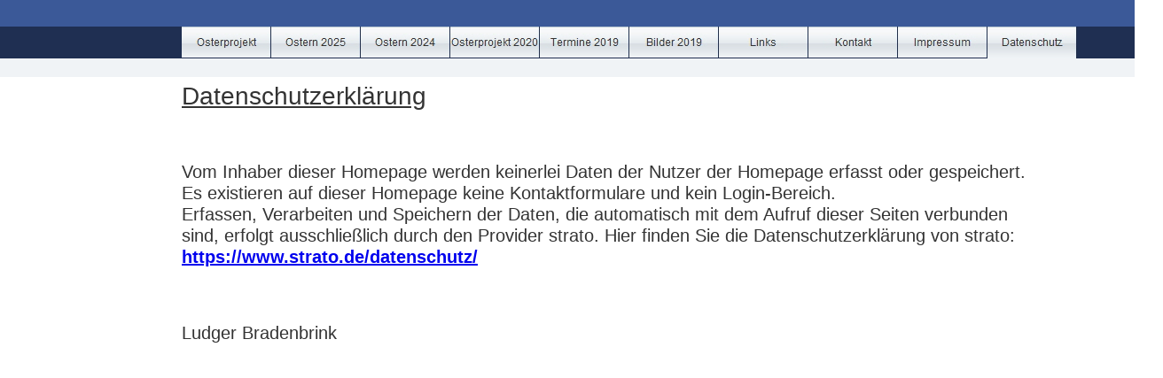

--- FILE ---
content_type: text/html
request_url: http://www.osterprojekt-camp.de/Datenschutz/datenschutz.html
body_size: 4923
content:
<!DOCTYPE html>
<html>
<head>
<title>Datenschutz</title>
<meta charset="ISO-8859-1"/>
<meta http-equiv="X-UA-Compatible" content="IE=edge"/>
<meta name="Generator" content="NetObjects (http://NetObjects.com)"/>
<script type="text/javascript" src="../jquery.js">
</script>
<script type="text/javascript" src="../navbars.js">
</script>
<link rel="stylesheet" type="text/css" href="../fusion.css">
<link rel="stylesheet" type="text/css" href="../style.css">
<link rel="stylesheet" type="text/css" href="../site.css">
<style type="text/css" title="NOF_STYLE_SHEET">
<!--
body { margin:0px auto; width:1312px; }
div#LayoutLYR { float:left; position:absolute; }
div#NavigationBar1LYR { position:absolute; top:30px; left:205px; width:1010px; height:36px; z-index:1 }
div#Text14LYR { position:absolute; top:92px; left:205px; width:954px; height:292px; z-index:2 }
-->
</style>

<script type="text/javascript" src="./datenschutz_nof.js">
</script>
</head>
<body class="nof-centerBody">
  <div class="nof-centerContent">
    <div id="LayoutLYR">
      <div id="Text14LYR" class="TextObject">
        <p><u><span style="font-family: 'Trebuchet MS', Tahoma, Verdana, Arial, Helvetica, Sans-serif; font-size: 28px;">Datenschutzerklärung </span></u></p>
        <p>&nbsp;</p>
        <p><span style="font-family: 'Trebuchet MS', Tahoma, Verdana, Arial, Helvetica, Sans-serif; font-size: 20px;">Vom Inhaber dieser Homepage werden keinerlei Daten der Nutzer der Homepage erfasst oder gespeichert. Es existieren auf dieser Homepage keine Kontaktformulare und kein Login-Bereich. <br>Erfassen, Verarbeiten und Speichern der Daten, die automatisch mit dem Aufruf dieser Seiten verbunden sind, erfolgt ausschließlich durch den Provider strato. Hier finden Sie die Datenschutzerklärung von strato: <b><span style="font-weight: bold;"><a href="https://www.strato.de/datenschutz/">https://www.strato.de/datenschutz/</a> </span></b></span></p>
        <p><b><span style="font-family: 'Trebuchet MS', Tahoma, Verdana, Arial, Helvetica, Sans-serif; font-size: 20px; font-weight: bold;"></span></b>&nbsp;</p>
        <p style="margin-bottom: 0px;"><span style="font-family: 'Trebuchet MS', Tahoma, Verdana, Arial, Helvetica, Sans-serif;"><span style="font-size: 20px;">Ludger Bradenbrink</span></span></p>
      </div>
      <div id="NavigationBar1LYR" style="z-index: 1000">
        <ul id="NavigationBar1" style="z-index: 1000; display: none;">
          <li id="Navigationsschaltflaeche1"><a href="../index.html" title="Osterprojekt" style="line-height: 0">Osterprojekt</a></li>
          <li id="Navigationsschaltflaeche2"><a href="../Ostern-2025/ostern-2025.html" title="Ostern 2025" style="line-height: 0">Ostern 2025</a></li>
          <li id="Navigationsschaltflaeche3"><a href="../Ostern-2024/ostern-2024.html" title="Ostern 2024" style="line-height: 0">Ostern 2024</a></li>
          <li id="Navigationsschaltflaeche4"><a href="../Osterprojekt-2020/osterprojekt-2020.html" title="Osterprojekt 2020" style="line-height: 0">Osterprojekt 2020</a>
            <ul id="NavigationBar1_1">
              <li id="Navigationsschaltflaeche11"><a href="../Osterprojekt-2020/Ostern-2020/ostern-2020.html" title="Ostern 2020" style="line-height: 0">Ostern 2020</a>
                <ul id="NavigationBar1_2">
                  <li id="Navigationsschaltflaeche12"><a href="../Osterprojekt-2020/Ostern-2020/Gruendonnerstag/gruendonnerstag.html" title="Gruendonnerstag" style="line-height: 0">Gruendonnerstag</a></li>
                  <li id="Navigationsschaltflaeche13"><a href="../Osterprojekt-2020/Ostern-2020/Karfreitag/karfreitag.html" title="Karfreitag" style="line-height: 0">Karfreitag</a></li>
                  <li id="Navigationsschaltflaeche14"><a href="../Osterprojekt-2020/Ostern-2020/Osternacht/osternacht.html" title="Osternacht" style="line-height: 0">Osternacht</a></li>
                </ul>
              </li>
            </ul>
          </li>
          <li id="Navigationsschaltflaeche5"><a href="../Termine-2019/termine-2019.html" title="Termine 2019" style="line-height: 0">Termine 2019</a></li>
          <li id="Navigationsschaltflaeche6"><a href="../Bilder-2019/bilder-2019.html" title="Bilder 2019" style="line-height: 0">Bilder 2019</a></li>
          <li id="Navigationsschaltflaeche7"><a href="../Links/links.html" title="Links" style="line-height: 0">Links</a></li>
          <li id="Navigationsschaltflaeche8"><a href="../Kontakt/kontakt.html" title="Kontakt" style="line-height: 0">Kontakt</a></li>
          <li id="Navigationsschaltflaeche9"><a href="../Impressum/impressum.html" title="Impressum" style="line-height: 0">Impressum</a></li>
          <li id="Navigationsschaltflaeche10"><a href="../Datenschutz/datenschutz.html" title="Datenschutz" style="line-height: 0">Datenschutz</a></li>
        </ul>
      </div>
    </div>
  </div>
</body>
</html>
 

--- FILE ---
content_type: text/css
request_url: http://www.osterprojekt-camp.de/style.css
body_size: 4115
content:
BODY {
  background-image: url( "./Background.gif" );
  color: rgb(51,51,51);
  font-family: "Helvetica Neue",  Helvetica,  Arial,  sans-serif;
  background-repeat: repeat-x
}
  
HR {
  border-width: 0px;
  margin: 0.5em auto
}

.nof_BroadcastBlueBanners1-Default{
  font-family:Georgia; font-size:24pt; color:rgb(255,255,254)
}

.nof_BroadcastBlueNavbar4-Regular{
  font-family: Arial; font-size:12px; color:rgb(51,51,51) 
}

.nof_BroadcastBlueNavbar5-Rollover{
  font-family: Arial; font-size:12px; color:rgb(255,255,255) 
}

.nof_BroadcastBlueNavbar6-Highlighted{
  font-family: Arial; font-size:12px; color:rgb(51,51,51) 
}

.nof_BroadcastBlueNavbar7-HighlightedRollover{
  font-family: Arial; font-size:12px; color:rgb(51,51,51) 
}

.nof_BroadcastBlueNavbar9-Regular{
  font-family: Arial; font-size:11px; color:rgb(51,51,51) 
}

.nof_BroadcastBlueNavbar10-Rollover{
  font-family: Arial; font-size:11px;  color:rgb(51,51,51) 
}

.nof_BroadcastBlueNavbar11-Highlighted{
  font-family: Arial; font-size:11px;  color:rgb(51,51,51) 
}

.nof_BroadcastBlueNavbar12-HighlightedRollover{
  font-family: Arial; font-size:11px;  color:rgb(51,51,51) 
}

.color-gray{
  color: #888
}

/* Accordion */
.ui-accordion{
	border: 1px solid #3B5998 !important;
	border-top: none !important
}
 .ui-accordion a {
	border: none !important
}
div.ui-accordion.selected a.head.selected      {
	background-image: url( "./AccordionTabOpen.png" ) !important;
	color: #f2f2f2 !important
}
.ui-accordion a.head {
	background-image: url( "./AccordionTabClosed.png" ) !important;
	background-color: #ffffff !important;
	border: none !important;
	font-size: 11px !important;
	color: #f2f2f2 !important;
	font-weight: normal !important;
	text-indent: 25px !important;
	height: 30px !important;
	line-height: 30px !important
}
.ui-accordion .ui-accordion-panel a {
	display: inline !important
}

/* Tabs */
.ui-tabs-panel{
	border: 1px solid #3B5998 !important;
	padding: 5px !important
}
.ui-tabs-nav a {
	background-image: url( "./tab_top.png" ) !important;
	font-weight: normal !important;
	color: #f2f2f2 !important;
	font-size: 11px !important;
	line-height: 22px !important
}
.ui-tabs-nav .ui-tabs-selected a {
	color: #f2f2f2 !important
}
.ui-tabs-nav a span      {
	background-image: url( "./tab_top.png" ) !important;
	max-height: 50px;
	height: 22px !important
}

div.TogglePaneFancyHeader {
	font-family: inherit !important;
	font-size: 11px !important;
	font-weight: normal !important;
	line-height: 30px;
	height: 30px !important;
	padding: 0px !important;
	text-indent: 25px;
	cursor: pointer;
	border: 1px solid #3B5998 !important;
	border-width: 0px 0px !important;
	background-color: transparent !important;
	background-image: url( "./TogglePaneOpen.png" ) !important;
	background-position: 0% 0% !important;
	color: #f2f2f2 !important
}
div.TogglePaneFancyHeaderClosed {
	background-color: transparent !important;
	background-image: url( "./TogglePaneClosed.png" ) !important;
	background-position: 0% 0% !important;
	color: #f2f2f2 !important
}
div.TogglePanePlainContent {
	border: 1px solid #3B5998 !important;
	border-top: none !important
}

/* Accordion */
.ui-tabs-nav a:hover span{
	background-position: 0 -50px !important
}
.ui-tabs-nav a:hover{
	background-position: 100% -150px !important;
	color: #f2f2f2 !important
}

/* Toggle Pane */
.jcarousel-skin-nof .jcarousel-next-horizontal{
    background: transparent url( "Images\\next-horizontal.png" ) no-repeat 0 0}

.jcarousel-skin-nof .jcarousel-direction-rtl .jcarousel-next-horizontal{
    background-image: url( "Images\\prev-horizontal.png" )
}

.jcarousel-skin-nof .jcarousel-prev-horizontal{
    background: transparent url( "Images\\prev-horizontal.png" ) no-repeat 0 0}

.jcarousel-skin-nof .jcarousel-direction-rtl .jcarousel-prev-horizontal{
    background-image: url( "Images\\next-horizontal.png" )
}

.jcarousel-skin-nof .jcarousel-next-vertical{
    background: transparent url( "Images\\next-vertical.png" ) no-repeat 0 0}

.jcarousel-skin-nof .jcarousel-prev-vertical{
    background: transparent url( "Images\\prev-vertical.png" ) no-repeat 0 0}


--- FILE ---
content_type: text/javascript
request_url: http://www.osterprojekt-camp.de/Datenschutz/datenschutz_nof.js
body_size: 2927
content:
// Begin XHTML adjustment
$(document).ready(function(){
	if (jQuery.browser.msie && jQuery.browser.version.substr(0, 2) == "6.") {
		$(".nof-clearfix").each(function (i) {
			$(this).append("<div style='clear:both'/>");
			$(this).removeClass("nof-clearfix");
		});
	}
});

// End XHTML adjustment

// Begin Navigation Bars
var ButtonsImageMapping = [];
ButtonsImageMapping["NavigationBar1"] = {
	"Navigationsschaltflaeche1" : { image: "../Osterprojekt_Np_Regular_1.jpg", rollover: "../Osterprojekt_NRp_RegularOver_1.jpg", w: 101, h: 36 },
	"Navigationsschaltflaeche2" : { image: "../Ostern-2025_Np_Regular_1.jpg", rollover: "../Ostern-2025_NRp_RegularOver_1.jpg", w: 101, h: 36 },
	"Navigationsschaltflaeche3" : { image: "../Ostern-2024_Np_Regular_1.jpg", rollover: "../Ostern-2024_NRp_RegularOver_1.jpg", w: 101, h: 36 },
	"Navigationsschaltflaeche4" : { image: "../Osterprojekt-2020_Np_Regular_1.jpg", rollover: "../Osterprojekt-2020_NRp_RegularOver_1.jpg", w: 101, h: 36, opening: "bottom", offsetX: 0, offsetY: 36 },
	"Navigationsschaltflaeche11" : { image: "../Ostern-2020_Ns_Regular.png", rollover: "../Ostern-2020_NRs_RegularOver.png", w: 101, h: 21 },
	"Navigationsschaltflaeche12" : { image: "../Gruendonnerstag_Ns_Regular.png", rollover: "../Gruendonnerstag_NRs_RegularOver.png", w: 101, h: 21 },
	"Navigationsschaltflaeche13" : { image: "../Karfreitag_Ns_Regular.png", rollover: "../Karfreitag_NRs_RegularOver.png", w: 101, h: 21 },
	"Navigationsschaltflaeche14" : { image: "../Osternacht_Ns_Regular.png", rollover: "../Osternacht_NRs_RegularOver.png", w: 101, h: 21 },
	"Navigationsschaltflaeche5" : { image: "../Termine-2019_Np_Regular_1.jpg", rollover: "../Termine-2019_NRp_RegularOver_1.jpg", w: 101, h: 36 },
	"Navigationsschaltflaeche6" : { image: "../Bilder-2019_Np_Regular_1.jpg", rollover: "../Bilder-2019_NRp_RegularOver_1.jpg", w: 101, h: 36 },
	"Navigationsschaltflaeche7" : { image: "../Links_Np_Regular_1.jpg", rollover: "../Links_NRp_RegularOver_1.jpg", w: 101, h: 36 },
	"Navigationsschaltflaeche8" : { image: "../Kontakt_Np_Regular_1.jpg", rollover: "../Kontakt_NRp_RegularOver_1.jpg", w: 101, h: 36 },
	"Navigationsschaltflaeche9" : { image: "../Impressum_Np_Regular_1.jpg", rollover: "../Impressum_NRp_RegularOver_1.jpg", w: 101, h: 36 },
	"Navigationsschaltflaeche10" : { image: "../Datenschutz_Hp_Highlighted_1.jpg", rollover: "../Datenschutz_HRp_HighlightedOver_1.jpg", w: 101, h: 36 }
};

$(document).ready(function(){
	$.fn.nofNavBarOptions({ navBarId: "NavigationBar1", rollover: true, autoClose: true });
	$("#NavigationBar1").nofNavBar({isMain: true, orientation: "horizontal" });
	$("#NavigationBar1_1").nofNavBar({isMain: false, orientation: "vertical", opening: "right", offsetX: 101, offsetY: 0 });
	$("#NavigationBar1_2").nofNavBar({isMain: false, orientation: "vertical", opening: "right", offsetX: 101, offsetY: 0 });
	$("#NavigationBar1 ul").hide();
});


// End Navigation Bars

